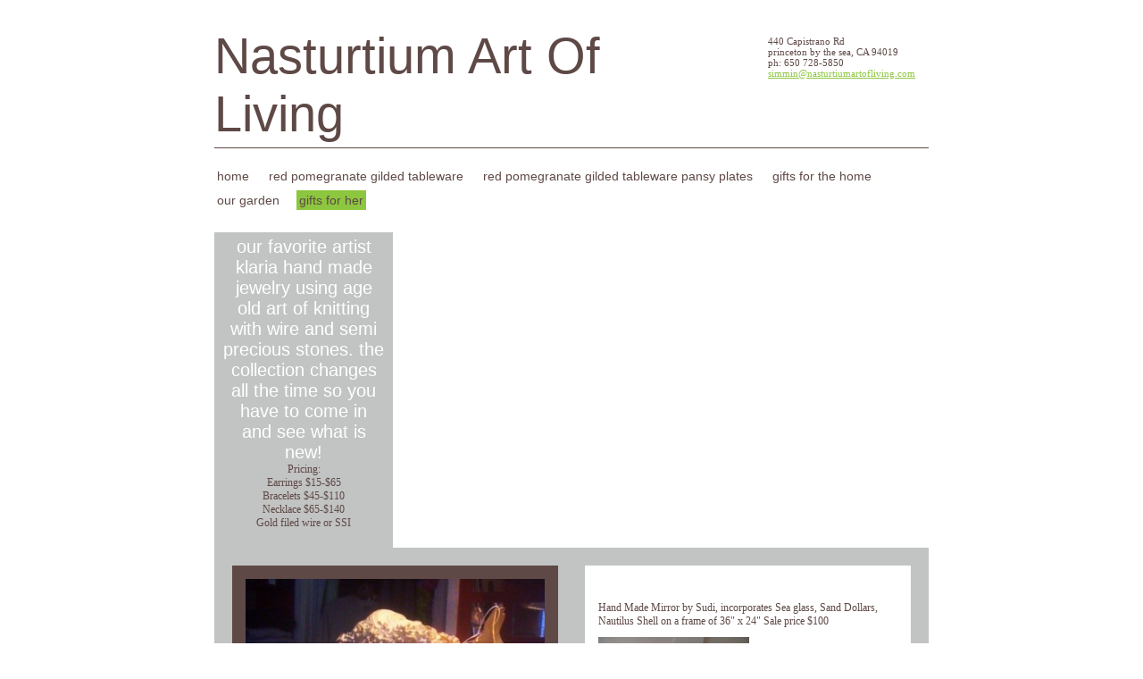

--- FILE ---
content_type: application/javascript
request_url: https://s.turbifycdn.com/ln/assets/lib/common/widgets/2/container/container_2.1.0.js
body_size: 12278
content:
/* Copyright (c) 2006, Yahoo! Inc. All rights reserved.Code licensed under the BSD License:http://developer.yahoo.net/yui/license.txt */
YAHOO.util.Config=function(owner){if(owner){this.init(owner);}};YAHOO.util.Config.prototype={owner:null,queueInProgress:false,checkBoolean:function(val){if(typeof val=='boolean'){return true;}else{return false;}},checkNumber:function(val){if(isNaN(val)){return false;}else{return true;}}};YAHOO.util.Config.prototype.init=function(owner){this.owner=owner;this.configChangedEvent=new YAHOO.util.CustomEvent("configChanged");this.queueInProgress=false;var config={};var initialConfig={};var eventQueue=[];var fireEvent=function(key,value){key=key.toLowerCase();var property=config[key];if(typeof property!='undefined'&&property.event){property.event.fire(value);}};this.addProperty=function(key,propertyObject){key=key.toLowerCase();config[key]=propertyObject;propertyObject.event=new YAHOO.util.CustomEvent(key);propertyObject.key=key;if(propertyObject.handler){propertyObject.event.subscribe(propertyObject.handler,this.owner,true);}
this.setProperty(key,propertyObject.value,true);if(!propertyObject.suppressEvent){this.queueProperty(key,propertyObject.value);}};this.getConfig=function(){var cfg={};for(var prop in config){var property=config[prop];if(typeof property!='undefined'&&property.event){cfg[prop]=property.value;}}
return cfg;};this.getProperty=function(key){key=key.toLowerCase();var property=config[key];if(typeof property!='undefined'&&property.event){return property.value;}else{return undefined;}};this.resetProperty=function(key){key=key.toLowerCase();var property=config[key];if(typeof property!='undefined'&&property.event){if(initialConfig[key]&&initialConfig[key]!='undefined'){this.setProperty(key,initialConfig[key]);}
return true;}else{return false;}};this.setProperty=function(key,value,silent){key=key.toLowerCase();if(this.queueInProgress&&!silent){this.queueProperty(key,value);return true;}else{var property=config[key];if(typeof property!='undefined'&&property.event){if(property.validator&&!property.validator(value)){return false;}else{property.value=value;if(!silent){fireEvent(key,value);this.configChangedEvent.fire([key,value]);}
return true;}}else{return false;}}};this.queueProperty=function(key,value){key=key.toLowerCase();var property=config[key];if(typeof property!='undefined'&&property.event){if(typeof value!='undefined'&&property.validator&&!property.validator(value)){return false;}else{if(typeof value!='undefined'){property.value=value;}else{value=property.value;}
var foundDuplicate=false;for(var i=0;i<eventQueue.length;i++){var queueItem=eventQueue[i];if(queueItem){var queueItemKey=queueItem[0];var queueItemValue=queueItem[1];if(queueItemKey.toLowerCase()==key){eventQueue[i]=null;eventQueue.push([key,(typeof value!='undefined'?value:queueItemValue)]);foundDuplicate=true;break;}}}
if(!foundDuplicate&&typeof value!='undefined'){eventQueue.push([key,value]);}}
if(property.supercedes){for(var s=0;s<property.supercedes.length;s++){var supercedesCheck=property.supercedes[s];for(var q=0;q<eventQueue.length;q++){var queueItemCheck=eventQueue[q];if(queueItemCheck){var queueItemCheckKey=queueItemCheck[0];var queueItemCheckValue=queueItemCheck[1];if(queueItemCheckKey.toLowerCase()==supercedesCheck.toLowerCase()){eventQueue.push([queueItemCheckKey,queueItemCheckValue]);eventQueue[q]=null;break;}}}}}
return true;}else{return false;}};this.refireEvent=function(key){key=key.toLowerCase();var property=config[key];if(typeof property!='undefined'&&property.event&&typeof property.value!='undefined'){if(this.queueInProgress){this.queueProperty(key);}else{fireEvent(key,property.value);}}};this.applyConfig=function(userConfig,init){if(init){initialConfig=userConfig;}
for(var prop in userConfig){this.queueProperty(prop,userConfig[prop]);}};this.refresh=function(){for(var prop in config){this.refireEvent(prop);}};this.fireQueue=function(){this.queueInProgress=true;for(var i=0;i<eventQueue.length;i++){var queueItem=eventQueue[i];if(queueItem){var key=queueItem[0];var value=queueItem[1];var property=config[key];property.value=value;fireEvent(key,value);}}
this.queueInProgress=false;eventQueue=[];};this.subscribeToConfigEvent=function(key,handler,obj,override){key=key.toLowerCase();var property=config[key];if(typeof property!='undefined'&&property.event){if(!YAHOO.util.Config.alreadySubscribed(property.event,handler,obj)){property.event.subscribe(handler,obj,override);}
return true;}else{return false;}};this.unsubscribeFromConfigEvent=function(key,handler,obj){key=key.toLowerCase();var property=config[key];if(typeof property!='undefined'&&property.event){return property.event.unsubscribe(handler,obj);}else{return false;}};this.toString=function(){var output="Config";if(this.owner){output+=" ["+this.owner.toString()+"]";}
return output;};this.outputEventQueue=function(){var output="";for(var q=0;q<eventQueue.length;q++){var queueItem=eventQueue[q];if(queueItem){output+=queueItem[0]+"="+queueItem[1]+", ";}}
return output;};};YAHOO.util.Config.alreadySubscribed=function(evt,fn,obj){for(var e=0;e<evt.subscribers.length;e++){var subsc=evt.subscribers[e];if(subsc&&subsc.obj==obj&&subsc.fn==fn){return true;}}
return false;};YAHOO.widget.Module=function(el,userConfig){if(el){this.init(el,userConfig);}};YAHOO.widget.Module.IMG_ROOT="https://turbifycdn.com/lm/i/";YAHOO.widget.Module.IMG_ROOT_SSL="https://a248.e.akamai.net/sec.yimg.com/i/";YAHOO.widget.Module.CSS_MODULE="module";YAHOO.widget.Module.CSS_HEADER="hd";YAHOO.widget.Module.CSS_BODY="bd";YAHOO.widget.Module.CSS_FOOTER="ft";YAHOO.widget.Module.RESIZE_MONITOR_SECURE_URL="javascript:false;";YAHOO.widget.Module.prototype={constructor:YAHOO.widget.Module,element:null,header:null,body:null,footer:null,id:null,imageRoot:YAHOO.widget.Module.IMG_ROOT,initEvents:function(){this.beforeInitEvent=new YAHOO.util.CustomEvent("beforeInit");this.initEvent=new YAHOO.util.CustomEvent("init");this.appendEvent=new YAHOO.util.CustomEvent("append");this.beforeRenderEvent=new YAHOO.util.CustomEvent("beforeRender");this.renderEvent=new YAHOO.util.CustomEvent("render");this.changeHeaderEvent=new YAHOO.util.CustomEvent("changeHeader");this.changeBodyEvent=new YAHOO.util.CustomEvent("changeBody");this.changeFooterEvent=new YAHOO.util.CustomEvent("changeFooter");this.changeContentEvent=new YAHOO.util.CustomEvent("changeContent");this.destroyEvent=new YAHOO.util.CustomEvent("destroy");this.beforeShowEvent=new YAHOO.util.CustomEvent("beforeShow");this.showEvent=new YAHOO.util.CustomEvent("show");this.beforeHideEvent=new YAHOO.util.CustomEvent("beforeHide");this.hideEvent=new YAHOO.util.CustomEvent("hide");},platform:function(){var ua=navigator.userAgent.toLowerCase();if(ua.indexOf("windows")!=-1||ua.indexOf("win32")!=-1){return"windows";}else if(ua.indexOf("macintosh")!=-1){return"mac";}else{return false;}}(),browser:function(){var ua=navigator.userAgent.toLowerCase();if(ua.indexOf('opera')!=-1){return'opera';}else if(ua.indexOf('msie 7')!=-1){return'ie7';}else if(ua.indexOf('msie')!=-1){return'ie';}else if(ua.indexOf('safari')!=-1){return'safari';}else if(ua.indexOf('gecko')!=-1){return'gecko';}else{return false;}}(),isSecure:function(){if(window.location.href.toLowerCase().indexOf("https")===0){return true;}else{return false;}}(),initDefaultConfig:function(){this.cfg.addProperty("visible",{value:true,handler:this.configVisible,validator:this.cfg.checkBoolean});this.cfg.addProperty("effect",{suppressEvent:true,supercedes:["visible"]});this.cfg.addProperty("monitorresize",{value:true,handler:this.configMonitorResize});},init:function(el,userConfig){this.initEvents();this.beforeInitEvent.fire(YAHOO.widget.Module);this.cfg=new YAHOO.util.Config(this);if(this.isSecure){this.imageRoot=YAHOO.widget.Module.IMG_ROOT_SSL;}
if(typeof el=="string"){var elId=el;el=document.getElementById(el);if(!el){el=document.createElement("DIV");el.id=elId;}}
this.element=el;if(el.id){this.id=el.id;}
var childNodes=this.element.childNodes;if(childNodes){for(var i=0;i<childNodes.length;i++){var child=childNodes[i];switch(child.className){case YAHOO.widget.Module.CSS_HEADER:this.header=child;break;case YAHOO.widget.Module.CSS_BODY:this.body=child;break;case YAHOO.widget.Module.CSS_FOOTER:this.footer=child;break;}}}
this.initDefaultConfig();YAHOO.util.Dom.addClass(this.element,YAHOO.widget.Module.CSS_MODULE);if(userConfig){this.cfg.applyConfig(userConfig,true);}
if(!YAHOO.util.Config.alreadySubscribed(this.renderEvent,this.cfg.fireQueue,this.cfg)){this.renderEvent.subscribe(this.cfg.fireQueue,this.cfg,true);}
this.initEvent.fire(YAHOO.widget.Module);},initResizeMonitor:function(){if(this.browser!="opera"){var resizeMonitor=document.getElementById("_yuiResizeMonitor");if(!resizeMonitor){resizeMonitor=document.createElement("iframe");var bIE=(this.browser.indexOf("ie")===0);if(this.isSecure&&YAHOO.widget.Module.RESIZE_MONITOR_SECURE_URL&&bIE){resizeMonitor.src=YAHOO.widget.Module.RESIZE_MONITOR_SECURE_URL;}
resizeMonitor.id="_yuiResizeMonitor";resizeMonitor.style.visibility="hidden";document.body.appendChild(resizeMonitor);resizeMonitor.style.width="10em";resizeMonitor.style.height="10em";resizeMonitor.style.position="absolute";var nLeft=-1*resizeMonitor.offsetWidth,nTop=-1*resizeMonitor.offsetHeight;resizeMonitor.style.top=nTop+"px";resizeMonitor.style.left=nLeft+"px";resizeMonitor.style.borderStyle="none";resizeMonitor.style.borderWidth="0";YAHOO.util.Dom.setStyle(resizeMonitor,"opacity","0");resizeMonitor.style.visibility="visible";if(!bIE){var doc=resizeMonitor.contentWindow.document;doc.open();doc.close();}}
if(resizeMonitor&&resizeMonitor.contentWindow){this.resizeMonitor=resizeMonitor;YAHOO.util.Event.addListener(this.resizeMonitor.contentWindow,"resize",this.onDomResize,this,true);}}},onDomResize:function(e,obj){var nLeft=-1*this.resizeMonitor.offsetWidth,nTop=-1*this.resizeMonitor.offsetHeight;this.resizeMonitor.style.top=nTop+"px";this.resizeMonitor.style.left=nLeft+"px";},setHeader:function(headerContent){if(!this.header){this.header=document.createElement("DIV");this.header.className=YAHOO.widget.Module.CSS_HEADER;}
if(typeof headerContent=="string"){this.header.innerHTML=headerContent;}else{this.header.innerHTML="";this.header.appendChild(headerContent);}
this.changeHeaderEvent.fire(headerContent);this.changeContentEvent.fire();},appendToHeader:function(element){if(!this.header){this.header=document.createElement("DIV");this.header.className=YAHOO.widget.Module.CSS_HEADER;}
this.header.appendChild(element);this.changeHeaderEvent.fire(element);this.changeContentEvent.fire();},setBody:function(bodyContent){if(!this.body){this.body=document.createElement("DIV");this.body.className=YAHOO.widget.Module.CSS_BODY;}
if(typeof bodyContent=="string")
{this.body.innerHTML=bodyContent;}else{this.body.innerHTML="";this.body.appendChild(bodyContent);}
this.changeBodyEvent.fire(bodyContent);this.changeContentEvent.fire();},appendToBody:function(element){if(!this.body){this.body=document.createElement("DIV");this.body.className=YAHOO.widget.Module.CSS_BODY;}
this.body.appendChild(element);this.changeBodyEvent.fire(element);this.changeContentEvent.fire();},setFooter:function(footerContent){if(!this.footer){this.footer=document.createElement("DIV");this.footer.className=YAHOO.widget.Module.CSS_FOOTER;}
if(typeof footerContent=="string"){this.footer.innerHTML=footerContent;}else{this.footer.innerHTML="";this.footer.appendChild(footerContent);}
this.changeFooterEvent.fire(footerContent);this.changeContentEvent.fire();},appendToFooter:function(element){if(!this.footer){this.footer=document.createElement("DIV");this.footer.className=YAHOO.widget.Module.CSS_FOOTER;}
this.footer.appendChild(element);this.changeFooterEvent.fire(element);this.changeContentEvent.fire();},render:function(appendToNode,moduleElement){this.beforeRenderEvent.fire();if(!moduleElement){moduleElement=this.element;}
var me=this;var appendTo=function(element){if(typeof element=="string"){element=document.getElementById(element);}
if(element){element.appendChild(me.element);me.appendEvent.fire();}};if(appendToNode){appendTo(appendToNode);}else{if(!YAHOO.util.Dom.inDocument(this.element)){return false;}}
if(this.header&&!YAHOO.util.Dom.inDocument(this.header)){var firstChild=moduleElement.firstChild;if(firstChild){moduleElement.insertBefore(this.header,firstChild);}else{moduleElement.appendChild(this.header);}}
if(this.body&&!YAHOO.util.Dom.inDocument(this.body)){if(this.footer&&YAHOO.util.Dom.isAncestor(this.moduleElement,this.footer)){moduleElement.insertBefore(this.body,this.footer);}else{moduleElement.appendChild(this.body);}}
if(this.footer&&!YAHOO.util.Dom.inDocument(this.footer)){moduleElement.appendChild(this.footer);}
this.renderEvent.fire();return true;},destroy:function(){if(this.element){var parent=this.element.parentNode;}
if(parent){parent.removeChild(this.element);}
this.element=null;this.header=null;this.body=null;this.footer=null;this.destroyEvent.fire();},show:function(){this.cfg.setProperty("visible",true);},hide:function(){this.cfg.setProperty("visible",false);},configVisible:function(type,args,obj){var visible=args[0];if(visible){this.beforeShowEvent.fire();YAHOO.util.Dom.setStyle(this.element,"display","block");this.showEvent.fire();}else{this.beforeHideEvent.fire();YAHOO.util.Dom.setStyle(this.element,"display","none");this.hideEvent.fire();}},configMonitorResize:function(type,args,obj){var monitor=args[0];if(monitor){this.initResizeMonitor();}else{YAHOO.util.Event.removeListener(this.resizeMonitor,"resize",this.onDomResize);this.resizeMonitor=null;}}};YAHOO.widget.Module.prototype.toString=function(){return"Module "+this.id;};YAHOO.widget.Overlay=function(el,userConfig){YAHOO.widget.Overlay.superclass.constructor.call(this,el,userConfig);};YAHOO.extend(YAHOO.widget.Overlay,YAHOO.widget.Module);YAHOO.widget.Overlay.IFRAME_SRC="javascript:false;"
YAHOO.widget.Overlay.TOP_LEFT="tl";YAHOO.widget.Overlay.TOP_RIGHT="tr";YAHOO.widget.Overlay.BOTTOM_LEFT="bl";YAHOO.widget.Overlay.BOTTOM_RIGHT="br";YAHOO.widget.Overlay.CSS_OVERLAY="overlay";YAHOO.widget.Overlay.prototype.init=function(el,userConfig){YAHOO.widget.Overlay.superclass.init.call(this,el);this.beforeInitEvent.fire(YAHOO.widget.Overlay);YAHOO.util.Dom.addClass(this.element,YAHOO.widget.Overlay.CSS_OVERLAY);if(userConfig){this.cfg.applyConfig(userConfig,true);}
if(this.platform=="mac"&&this.browser=="gecko"){if(!YAHOO.util.Config.alreadySubscribed(this.showEvent,this.showMacGeckoScrollbars,this)){this.showEvent.subscribe(this.showMacGeckoScrollbars,this,true);}
if(!YAHOO.util.Config.alreadySubscribed(this.hideEvent,this.hideMacGeckoScrollbars,this)){this.hideEvent.subscribe(this.hideMacGeckoScrollbars,this,true);}}
this.initEvent.fire(YAHOO.widget.Overlay);};YAHOO.widget.Overlay.prototype.initEvents=function(){YAHOO.widget.Overlay.superclass.initEvents.call(this);this.beforeMoveEvent=new YAHOO.util.CustomEvent("beforeMove",this);this.moveEvent=new YAHOO.util.CustomEvent("move",this);};YAHOO.widget.Overlay.prototype.initDefaultConfig=function(){YAHOO.widget.Overlay.superclass.initDefaultConfig.call(this);this.cfg.addProperty("x",{handler:this.configX,validator:this.cfg.checkNumber,suppressEvent:true,supercedes:["iframe"]});this.cfg.addProperty("y",{handler:this.configY,validator:this.cfg.checkNumber,suppressEvent:true,supercedes:["iframe"]});this.cfg.addProperty("xy",{handler:this.configXY,suppressEvent:true,supercedes:["iframe"]});this.cfg.addProperty("context",{handler:this.configContext,suppressEvent:true,supercedes:["iframe"]});this.cfg.addProperty("fixedcenter",{value:false,handler:this.configFixedCenter,validator:this.cfg.checkBoolean,supercedes:["iframe","visible"]});this.cfg.addProperty("width",{handler:this.configWidth,suppressEvent:true,supercedes:["iframe"]});this.cfg.addProperty("height",{handler:this.configHeight,suppressEvent:true,supercedes:["iframe"]});this.cfg.addProperty("zIndex",{value:null,handler:this.configzIndex});this.cfg.addProperty("constraintoviewport",{value:false,handler:this.configConstrainToViewport,validator:this.cfg.checkBoolean,supercedes:["iframe","x","y","xy"]});this.cfg.addProperty("iframe",{value:(this.browser=="ie"?true:false),handler:this.configIframe,validator:this.cfg.checkBoolean,supercedes:["zIndex"]});};YAHOO.widget.Overlay.prototype.moveTo=function(x,y){this.cfg.setProperty("xy",[x,y]);};YAHOO.widget.Overlay.prototype.hideMacGeckoScrollbars=function(){YAHOO.util.Dom.removeClass(this.element,"show-scrollbars");YAHOO.util.Dom.addClass(this.element,"hide-scrollbars");};YAHOO.widget.Overlay.prototype.showMacGeckoScrollbars=function(){YAHOO.util.Dom.removeClass(this.element,"hide-scrollbars");YAHOO.util.Dom.addClass(this.element,"show-scrollbars");};YAHOO.widget.Overlay.prototype.configVisible=function(type,args,obj){var visible=args[0];var currentVis=YAHOO.util.Dom.getStyle(this.element,"visibility");if(currentVis=="inherit"){var e=this.element.parentNode;while(e.nodeType!=9&&e.nodeType!=11){currentVis=YAHOO.util.Dom.getStyle(e,"visibility");if(currentVis!="inherit"){break;}
e=e.parentNode;}
if(currentVis=="inherit"){currentVis="visible";}}
var effect=this.cfg.getProperty("effect");var effectInstances=[];if(effect){if(effect instanceof Array){for(var i=0;i<effect.length;i++){var eff=effect[i];effectInstances[effectInstances.length]=eff.effect(this,eff.duration);}}else{effectInstances[effectInstances.length]=effect.effect(this,effect.duration);}}
var isMacGecko=(this.platform=="mac"&&this.browser=="gecko");if(visible){if(isMacGecko){this.showMacGeckoScrollbars();}
if(effect){if(visible){if(currentVis!="visible"||currentVis===""){this.beforeShowEvent.fire();for(var j=0;j<effectInstances.length;j++){var ei=effectInstances[j];if(j===0&&!YAHOO.util.Config.alreadySubscribed(ei.animateInCompleteEvent,this.showEvent.fire,this.showEvent)){ei.animateInCompleteEvent.subscribe(this.showEvent.fire,this.showEvent,true);}
ei.animateIn();}}}}else{if(currentVis!="visible"||currentVis===""){this.beforeShowEvent.fire();YAHOO.util.Dom.setStyle(this.element,"visibility","visible");this.cfg.refireEvent("iframe");this.showEvent.fire();}}}else{if(isMacGecko){this.hideMacGeckoScrollbars();}
if(effect){if(currentVis=="visible"){this.beforeHideEvent.fire();for(var k=0;k<effectInstances.length;k++){var h=effectInstances[k];if(k===0&&!YAHOO.util.Config.alreadySubscribed(h.animateOutCompleteEvent,this.hideEvent.fire,this.hideEvent)){h.animateOutCompleteEvent.subscribe(this.hideEvent.fire,this.hideEvent,true);}
h.animateOut();}}else if(currentVis===""){YAHOO.util.Dom.setStyle(this.element,"visibility","hidden");}}else{if(currentVis=="visible"||currentVis===""){this.beforeHideEvent.fire();YAHOO.util.Dom.setStyle(this.element,"visibility","hidden");this.cfg.refireEvent("iframe");this.hideEvent.fire();}}}};YAHOO.widget.Overlay.prototype.doCenterOnDOMEvent=function(){if(this.cfg.getProperty("visible")){this.center();}};YAHOO.widget.Overlay.prototype.configFixedCenter=function(type,args,obj){var val=args[0];if(val){this.center();if(!YAHOO.util.Config.alreadySubscribed(this.beforeShowEvent,this.center,this)){this.beforeShowEvent.subscribe(this.center,this,true);}
if(!YAHOO.util.Config.alreadySubscribed(YAHOO.widget.Overlay.windowResizeEvent,this.doCenterOnDOMEvent,this)){YAHOO.widget.Overlay.windowResizeEvent.subscribe(this.doCenterOnDOMEvent,this,true);}
if(!YAHOO.util.Config.alreadySubscribed(YAHOO.widget.Overlay.windowScrollEvent,this.doCenterOnDOMEvent,this)){YAHOO.widget.Overlay.windowScrollEvent.subscribe(this.doCenterOnDOMEvent,this,true);}}else{YAHOO.widget.Overlay.windowResizeEvent.unsubscribe(this.doCenterOnDOMEvent,this);YAHOO.widget.Overlay.windowScrollEvent.unsubscribe(this.doCenterOnDOMEvent,this);}};YAHOO.widget.Overlay.prototype.configHeight=function(type,args,obj){var height=args[0];var el=this.element;YAHOO.util.Dom.setStyle(el,"height",height);this.cfg.refireEvent("iframe");};YAHOO.widget.Overlay.prototype.configWidth=function(type,args,obj){var width=args[0];var el=this.element;YAHOO.util.Dom.setStyle(el,"width",width);this.cfg.refireEvent("iframe");};YAHOO.widget.Overlay.prototype.configzIndex=function(type,args,obj){var zIndex=args[0];var el=this.element;if(!zIndex){zIndex=YAHOO.util.Dom.getStyle(el,"zIndex");if(!zIndex||isNaN(zIndex)){zIndex=0;}}
if(this.iframe){if(zIndex<=0){zIndex=1;}
YAHOO.util.Dom.setStyle(this.iframe,"zIndex",(zIndex-1));}
YAHOO.util.Dom.setStyle(el,"zIndex",zIndex);this.cfg.setProperty("zIndex",zIndex,true);};YAHOO.widget.Overlay.prototype.configXY=function(type,args,obj){var pos=args[0];var x=pos[0];var y=pos[1];this.cfg.setProperty("x",x);this.cfg.setProperty("y",y);this.beforeMoveEvent.fire([x,y]);x=this.cfg.getProperty("x");y=this.cfg.getProperty("y");this.cfg.refireEvent("iframe");this.moveEvent.fire([x,y]);};YAHOO.widget.Overlay.prototype.configX=function(type,args,obj){var x=args[0];var y=this.cfg.getProperty("y");this.cfg.setProperty("x",x,true);this.cfg.setProperty("y",y,true);this.beforeMoveEvent.fire([x,y]);x=this.cfg.getProperty("x");y=this.cfg.getProperty("y");YAHOO.util.Dom.setX(this.element,x,true);this.cfg.setProperty("xy",[x,y],true);this.cfg.refireEvent("iframe");this.moveEvent.fire([x,y]);};YAHOO.widget.Overlay.prototype.configY=function(type,args,obj){var x=this.cfg.getProperty("x");var y=args[0];this.cfg.setProperty("x",x,true);this.cfg.setProperty("y",y,true);this.beforeMoveEvent.fire([x,y]);x=this.cfg.getProperty("x");y=this.cfg.getProperty("y");YAHOO.util.Dom.setY(this.element,y,true);this.cfg.setProperty("xy",[x,y],true);this.cfg.refireEvent("iframe");this.moveEvent.fire([x,y]);};YAHOO.widget.Overlay.prototype.showIframe=function(){if(this.iframe){this.iframe.style.display="block";}};YAHOO.widget.Overlay.prototype.hideIframe=function(){if(this.iframe){this.iframe.style.display="none";}};YAHOO.widget.Overlay.prototype.configIframe=function(type,args,obj){var val=args[0];if(val){if(!YAHOO.util.Config.alreadySubscribed(this.showEvent,this.showIframe,this)){this.showEvent.subscribe(this.showIframe,this,true);}
if(!YAHOO.util.Config.alreadySubscribed(this.hideEvent,this.hideIframe,this)){this.hideEvent.subscribe(this.hideIframe,this,true);}
var x=this.cfg.getProperty("x");var y=this.cfg.getProperty("y");if(!x||!y){this.syncPosition();x=this.cfg.getProperty("x");y=this.cfg.getProperty("y");}
if(!isNaN(x)&&!isNaN(y)){if(!this.iframe){this.iframe=document.createElement("iframe");if(this.isSecure){this.iframe.src=this.imageRoot+YAHOO.widget.Overlay.IFRAME_SRC;}
var parent=this.element.parentNode;if(parent){parent.appendChild(this.iframe);}else{document.body.appendChild(this.iframe);}
YAHOO.util.Dom.setStyle(this.iframe,"position","absolute");YAHOO.util.Dom.setStyle(this.iframe,"border","none");YAHOO.util.Dom.setStyle(this.iframe,"margin","0");YAHOO.util.Dom.setStyle(this.iframe,"padding","0");YAHOO.util.Dom.setStyle(this.iframe,"opacity","0");if(this.cfg.getProperty("visible")){this.showIframe();}else{this.hideIframe();}}
var iframeDisplay=YAHOO.util.Dom.getStyle(this.iframe,"display");if(iframeDisplay=="none"){this.iframe.style.display="block";}
YAHOO.util.Dom.setXY(this.iframe,[x,y]);var width=this.element.clientWidth;var height=this.element.clientHeight;YAHOO.util.Dom.setStyle(this.iframe,"width",(width+2)+"px");YAHOO.util.Dom.setStyle(this.iframe,"height",(height+2)+"px");if(iframeDisplay=="none"){this.iframe.style.display="none";}}}else{if(this.iframe){this.iframe.style.display="none";}
this.showEvent.unsubscribe(this.showIframe,this);this.hideEvent.unsubscribe(this.hideIframe,this);}};YAHOO.widget.Overlay.prototype.configConstrainToViewport=function(type,args,obj){var val=args[0];if(val){if(!YAHOO.util.Config.alreadySubscribed(this.beforeMoveEvent,this.enforceConstraints,this)){this.beforeMoveEvent.subscribe(this.enforceConstraints,this,true);}}else{this.beforeMoveEvent.unsubscribe(this.enforceConstraints,this);}};YAHOO.widget.Overlay.prototype.configContext=function(type,args,obj){var contextArgs=args[0];if(contextArgs){var contextEl=contextArgs[0];var elementMagnetCorner=contextArgs[1];var contextMagnetCorner=contextArgs[2];if(contextEl){if(typeof contextEl=="string"){this.cfg.setProperty("context",[document.getElementById(contextEl),elementMagnetCorner,contextMagnetCorner],true);}
if(elementMagnetCorner&&contextMagnetCorner){this.align(elementMagnetCorner,contextMagnetCorner);}}}};YAHOO.widget.Overlay.prototype.align=function(elementAlign,contextAlign){var contextArgs=this.cfg.getProperty("context");if(contextArgs){var context=contextArgs[0];var element=this.element;var me=this;if(!elementAlign){elementAlign=contextArgs[1];}
if(!contextAlign){contextAlign=contextArgs[2];}
if(element&&context){var elementRegion=YAHOO.util.Dom.getRegion(element);var contextRegion=YAHOO.util.Dom.getRegion(context);var doAlign=function(v,h){switch(elementAlign){case YAHOO.widget.Overlay.TOP_LEFT:me.moveTo(h,v);break;case YAHOO.widget.Overlay.TOP_RIGHT:me.moveTo(h-element.offsetWidth,v);break;case YAHOO.widget.Overlay.BOTTOM_LEFT:me.moveTo(h,v-element.offsetHeight);break;case YAHOO.widget.Overlay.BOTTOM_RIGHT:me.moveTo(h-element.offsetWidth,v-element.offsetHeight);break;}};switch(contextAlign){case YAHOO.widget.Overlay.TOP_LEFT:doAlign(contextRegion.top,contextRegion.left);break;case YAHOO.widget.Overlay.TOP_RIGHT:doAlign(contextRegion.top,contextRegion.right);break;case YAHOO.widget.Overlay.BOTTOM_LEFT:doAlign(contextRegion.bottom,contextRegion.left);break;case YAHOO.widget.Overlay.BOTTOM_RIGHT:doAlign(contextRegion.bottom,contextRegion.right);break;}}}};YAHOO.widget.Overlay.prototype.enforceConstraints=function(type,args,obj){var pos=args[0];var x=pos[0];var y=pos[1];var offsetHeight=this.element.offsetHeight;var offsetWidth=this.element.offsetWidth;var viewPortWidth=YAHOO.util.Dom.getViewportWidth();var viewPortHeight=YAHOO.util.Dom.getViewportHeight();var scrollX=document.documentElement.scrollLeft||document.body.scrollLeft;var scrollY=document.documentElement.scrollTop||document.body.scrollTop;var topConstraint=scrollY+10;var leftConstraint=scrollX+10;var bottomConstraint=scrollY+viewPortHeight-offsetHeight-10;var rightConstraint=scrollX+viewPortWidth-offsetWidth-10;if(x<leftConstraint){x=leftConstraint;}else if(x>rightConstraint){x=rightConstraint;}
if(y<topConstraint){y=topConstraint;}else if(y>bottomConstraint){y=bottomConstraint;}
this.cfg.setProperty("x",x,true);this.cfg.setProperty("y",y,true);this.cfg.setProperty("xy",[x,y],true);};YAHOO.widget.Overlay.prototype.center=function(){var scrollX=document.documentElement.scrollLeft||document.body.scrollLeft;var scrollY=document.documentElement.scrollTop||document.body.scrollTop;var viewPortWidth=YAHOO.util.Dom.getClientWidth();var viewPortHeight=YAHOO.util.Dom.getClientHeight();var elementWidth=this.element.offsetWidth;var elementHeight=this.element.offsetHeight;var x=(viewPortWidth/2)-(elementWidth/2)+scrollX;var y=(viewPortHeight/2)-(elementHeight/2)+scrollY;this.cfg.setProperty("xy",[parseInt(x,10),parseInt(y,10)]);this.cfg.refireEvent("iframe");};YAHOO.widget.Overlay.prototype.syncPosition=function(){var pos=YAHOO.util.Dom.getXY(this.element);this.cfg.setProperty("x",pos[0],true);this.cfg.setProperty("y",pos[1],true);this.cfg.setProperty("xy",pos,true);};YAHOO.widget.Overlay.prototype.onDomResize=function(e,obj){YAHOO.widget.Overlay.superclass.onDomResize.call(this,e,obj);var me=this;setTimeout(function(){me.syncPosition();me.cfg.refireEvent("iframe");me.cfg.refireEvent("context");},0);};YAHOO.widget.Overlay.prototype.destroy=function(){if(this.iframe){this.iframe.parentNode.removeChild(this.iframe);}
this.iframe=null;YAHOO.widget.Overlay.superclass.destroy.call(this);};YAHOO.widget.Overlay.prototype.toString=function(){return"Overlay "+this.id;};YAHOO.widget.Overlay.windowScrollEvent=new YAHOO.util.CustomEvent("windowScroll");YAHOO.widget.Overlay.windowResizeEvent=new YAHOO.util.CustomEvent("windowResize");YAHOO.widget.Overlay.windowScrollHandler=function(e){if(YAHOO.widget.Module.prototype.browser=="ie"||YAHOO.widget.Module.prototype.browser=="ie7"){if(!window.scrollEnd){window.scrollEnd=-1;}
clearTimeout(window.scrollEnd);window.scrollEnd=setTimeout(function(){YAHOO.widget.Overlay.windowScrollEvent.fire();},1);}else{YAHOO.widget.Overlay.windowScrollEvent.fire();}};YAHOO.widget.Overlay.windowResizeHandler=function(e){if(YAHOO.widget.Module.prototype.browser=="ie"||YAHOO.widget.Module.prototype.browser=="ie7"){if(!window.resizeEnd){window.resizeEnd=-1;}
clearTimeout(window.resizeEnd);window.resizeEnd=setTimeout(function(){YAHOO.widget.Overlay.windowResizeEvent.fire();},100);}else{YAHOO.widget.Overlay.windowResizeEvent.fire();}};YAHOO.widget.Overlay._initialized=null;if(YAHOO.widget.Overlay._initialized===null){YAHOO.util.Event.addListener(window,"scroll",YAHOO.widget.Overlay.windowScrollHandler);YAHOO.util.Event.addListener(window,"resize",YAHOO.widget.Overlay.windowResizeHandler);YAHOO.widget.Overlay._initialized=true;}
YAHOO.widget.OverlayManager=function(userConfig){this.init(userConfig);};YAHOO.widget.OverlayManager.CSS_FOCUSED="focused";YAHOO.widget.OverlayManager.prototype={constructor:YAHOO.widget.OverlayManager,overlays:null,initDefaultConfig:function(){this.cfg.addProperty("overlays",{suppressEvent:true});this.cfg.addProperty("focusevent",{value:"mousedown"});},init:function(userConfig){this.cfg=new YAHOO.util.Config(this);this.initDefaultConfig();if(userConfig){this.cfg.applyConfig(userConfig,true);}
this.cfg.fireQueue();var activeOverlay=null;this.getActive=function(){return activeOverlay;};this.focus=function(overlay){var o=this.find(overlay);if(o){this.blurAll();activeOverlay=o;YAHOO.util.Dom.addClass(activeOverlay.element,YAHOO.widget.OverlayManager.CSS_FOCUSED);this.overlays.sort(this.compareZIndexDesc);var topZIndex=YAHOO.util.Dom.getStyle(this.overlays[0].element,"zIndex");if(!isNaN(topZIndex)&&this.overlays[0]!=overlay){activeOverlay.cfg.setProperty("zIndex",(parseInt(topZIndex,10)+2));}
this.overlays.sort(this.compareZIndexDesc);}};this.remove=function(overlay){var o=this.find(overlay);if(o){var originalZ=YAHOO.util.Dom.getStyle(o.element,"zIndex");o.cfg.setProperty("zIndex",-1000,true);this.overlays.sort(this.compareZIndexDesc);this.overlays=this.overlays.slice(0,this.overlays.length-1);o.cfg.setProperty("zIndex",originalZ,true);o.cfg.setProperty("manager",null);o.focusEvent=null;o.blurEvent=null;o.focus=null;o.blur=null;}};this.blurAll=function(){activeOverlay=null;for(var o=0;o<this.overlays.length;o++){YAHOO.util.Dom.removeClass(this.overlays[o].element,YAHOO.widget.OverlayManager.CSS_FOCUSED);}};var overlays=this.cfg.getProperty("overlays");if(!this.overlays){this.overlays=[];}
if(overlays){this.register(overlays);this.overlays.sort(this.compareZIndexDesc);}},register:function(overlay){if(overlay instanceof YAHOO.widget.Overlay){overlay.cfg.addProperty("manager",{value:this});overlay.focusEvent=new YAHOO.util.CustomEvent("focus");overlay.blurEvent=new YAHOO.util.CustomEvent("blur");var mgr=this;overlay.focus=function(){mgr.focus(this);this.focusEvent.fire();};overlay.blur=function(){mgr.blurAll();this.blurEvent.fire();};var focusOnDomEvent=function(e,obj){overlay.focus();};var focusevent=this.cfg.getProperty("focusevent");YAHOO.util.Event.addListener(overlay.element,focusevent,focusOnDomEvent,this,true);var zIndex=YAHOO.util.Dom.getStyle(overlay.element,"zIndex");if(!isNaN(zIndex)){overlay.cfg.setProperty("zIndex",parseInt(zIndex,10));}else{overlay.cfg.setProperty("zIndex",0);}
this.overlays.push(overlay);return true;}else if(overlay instanceof Array){var regcount=0;for(var i=0;i<overlay.length;i++){if(this.register(overlay[i])){regcount++;}}
if(regcount>0){return true;}}else{return false;}},find:function(overlay){if(overlay instanceof YAHOO.widget.Overlay){for(var o=0;o<this.overlays.length;o++){if(this.overlays[o]==overlay){return this.overlays[o];}}}else if(typeof overlay=="string"){for(var p=0;p<this.overlays.length;p++){if(this.overlays[p].id==overlay){return this.overlays[p];}}}
return null;},compareZIndexDesc:function(o1,o2){var zIndex1=o1.cfg.getProperty("zIndex");var zIndex2=o2.cfg.getProperty("zIndex");if(zIndex1>zIndex2){return-1;}else if(zIndex1<zIndex2){return 1;}else{return 0;}},showAll:function(){for(var o=0;o<this.overlays.length;o++){this.overlays[o].show();}},hideAll:function(){for(var o=0;o<this.overlays.length;o++){this.overlays[o].hide();}},toString:function(){return"OverlayManager";}};YAHOO.util.KeyListener=function(attachTo,keyData,handler,event){if(!event){event=YAHOO.util.KeyListener.KEYDOWN;}
var keyEvent=new YAHOO.util.CustomEvent("keyPressed");this.enabledEvent=new YAHOO.util.CustomEvent("enabled");this.disabledEvent=new YAHOO.util.CustomEvent("disabled");if(typeof attachTo=='string'){attachTo=document.getElementById(attachTo);}
if(typeof handler=='function'){keyEvent.subscribe(handler);}else{keyEvent.subscribe(handler.fn,handler.scope,handler.correctScope);}
function handleKeyPress(e,obj){if(!keyData.shift){keyData.shift=false;}
if(!keyData.alt){keyData.alt=false;}
if(!keyData.ctrl){keyData.ctrl=false;}
if(e.shiftKey==keyData.shift&&e.altKey==keyData.alt&&e.ctrlKey==keyData.ctrl){var dataItem;var keyPressed;if(keyData.keys instanceof Array){for(var i=0;i<keyData.keys.length;i++){dataItem=keyData.keys[i];if(dataItem==e.charCode){keyEvent.fire(e.charCode,e);break;}else if(dataItem==e.keyCode){keyEvent.fire(e.keyCode,e);break;}}}else{dataItem=keyData.keys;if(dataItem==e.charCode){keyEvent.fire(e.charCode,e);}else if(dataItem==e.keyCode){keyEvent.fire(e.keyCode,e);}}}}
this.enable=function(){if(!this.enabled){YAHOO.util.Event.addListener(attachTo,event,handleKeyPress);this.enabledEvent.fire(keyData);}
this.enabled=true;};this.disable=function(){if(this.enabled){YAHOO.util.Event.removeListener(attachTo,event,handleKeyPress);this.disabledEvent.fire(keyData);}
this.enabled=false;};this.toString=function(){return"KeyListener ["+keyData.keys+"] "+attachTo.tagName+(attachTo.id?"["+attachTo.id+"]":"");};};YAHOO.util.KeyListener.KEYDOWN="keydown";YAHOO.util.KeyListener.KEYUP="keyup";YAHOO.widget.Tooltip=function(el,userConfig){YAHOO.widget.Tooltip.superclass.constructor.call(this,el,userConfig);};YAHOO.extend(YAHOO.widget.Tooltip,YAHOO.widget.Overlay);YAHOO.widget.Tooltip.CSS_TOOLTIP="tt";YAHOO.widget.Tooltip.prototype.init=function(el,userConfig){if(document.readyState&&document.readyState!="complete"){var deferredInit=function(){this.init(el,userConfig);};YAHOO.util.Event.addListener(window,"load",deferredInit,this,true);}else{YAHOO.widget.Tooltip.superclass.init.call(this,el);this.beforeInitEvent.fire(YAHOO.widget.Tooltip);YAHOO.util.Dom.addClass(this.element,YAHOO.widget.Tooltip.CSS_TOOLTIP);if(userConfig){this.cfg.applyConfig(userConfig,true);}
this.cfg.queueProperty("visible",false);this.cfg.queueProperty("constraintoviewport",true);this.setBody("");this.render(this.cfg.getProperty("container"));this.initEvent.fire(YAHOO.widget.Tooltip);}};YAHOO.widget.Tooltip.prototype.initDefaultConfig=function(){YAHOO.widget.Tooltip.superclass.initDefaultConfig.call(this);this.cfg.addProperty("preventoverlap",{value:true,validator:this.cfg.checkBoolean,supercedes:["x","y","xy"]});this.cfg.addProperty("showdelay",{value:200,handler:this.configShowDelay,validator:this.cfg.checkNumber});this.cfg.addProperty("autodismissdelay",{value:5000,handler:this.configAutoDismissDelay,validator:this.cfg.checkNumber});this.cfg.addProperty("hidedelay",{value:250,handler:this.configHideDelay,validator:this.cfg.checkNumber});this.cfg.addProperty("text",{handler:this.configText,suppressEvent:true});this.cfg.addProperty("container",{value:document.body,handler:this.configContainer});};YAHOO.widget.Tooltip.prototype.configText=function(type,args,obj){var text=args[0];if(text){this.setBody(text);}};YAHOO.widget.Tooltip.prototype.configContainer=function(type,args,obj){var container=args[0];if(typeof container=='string'){this.cfg.setProperty("container",document.getElementById(container),true);}};YAHOO.widget.Tooltip.prototype.configContext=function(type,args,obj){var context=args[0];if(context){if(!(context instanceof Array)){if(typeof context=="string"){this.cfg.setProperty("context",[document.getElementById(context)],true);}else{this.cfg.setProperty("context",[context],true);}
context=this.cfg.getProperty("context");}
if(this._context){for(var c=0;c<this._context.length;++c){var el=this._context[c];YAHOO.util.Event.removeListener(el,"mouseover",this.onContextMouseOver);YAHOO.util.Event.removeListener(el,"mousemove",this.onContextMouseMove);YAHOO.util.Event.removeListener(el,"mouseout",this.onContextMouseOut);}}
this._context=context;for(var d=0;d<this._context.length;++d){var el2=this._context[d];YAHOO.util.Event.addListener(el2,"mouseover",this.onContextMouseOver,this);YAHOO.util.Event.addListener(el2,"mousemove",this.onContextMouseMove,this);YAHOO.util.Event.addListener(el2,"mouseout",this.onContextMouseOut,this);}}};YAHOO.widget.Tooltip.prototype.onContextMouseMove=function(e,obj){obj.pageX=YAHOO.util.Event.getPageX(e);obj.pageY=YAHOO.util.Event.getPageY(e);};YAHOO.widget.Tooltip.prototype.onContextMouseOver=function(e,obj){if(obj.hideProcId){clearTimeout(obj.hideProcId);obj.hideProcId=null;}
var context=this;YAHOO.util.Event.addListener(context,"mousemove",obj.onContextMouseMove,obj);if(context.title){obj._tempTitle=context.title;context.title="";}
obj.showProcId=obj.doShow(e,context);};YAHOO.widget.Tooltip.prototype.onContextMouseOut=function(e,obj){var el=this;if(obj._tempTitle){el.title=obj._tempTitle;obj._tempTitle=null;}
if(obj.showProcId){clearTimeout(obj.showProcId);obj.showProcId=null;}
if(obj.hideProcId){clearTimeout(obj.hideProcId);obj.hideProcId=null;}
obj.hideProcId=setTimeout(function(){obj.hide();},obj.cfg.getProperty("hidedelay"));};YAHOO.widget.Tooltip.prototype.doShow=function(e,context){var yOffset=25;if(this.browser=="opera"&&context.tagName=="A"){yOffset+=12;}
var me=this;return setTimeout(function(){if(me._tempTitle){me.setBody(me._tempTitle);}else{me.cfg.refireEvent("text");}
me.moveTo(me.pageX,me.pageY+yOffset);if(me.cfg.getProperty("preventoverlap")){me.preventOverlap(me.pageX,me.pageY);}
YAHOO.util.Event.removeListener(context,"mousemove",me.onContextMouseMove);me.show();me.hideProcId=me.doHide();},this.cfg.getProperty("showdelay"));};YAHOO.widget.Tooltip.prototype.doHide=function(){var me=this;return setTimeout(function(){me.hide();},this.cfg.getProperty("autodismissdelay"));};YAHOO.widget.Tooltip.prototype.preventOverlap=function(pageX,pageY){var height=this.element.offsetHeight;var elementRegion=YAHOO.util.Dom.getRegion(this.element);elementRegion.top-=5;elementRegion.left-=5;elementRegion.right+=5;elementRegion.bottom+=5;var mousePoint=new YAHOO.util.Point(pageX,pageY);if(elementRegion.contains(mousePoint)){this.cfg.setProperty("y",(pageY-height-5));}};YAHOO.widget.Tooltip.prototype.toString=function(){return"Tooltip "+this.id;};YAHOO.widget.Panel=function(el,userConfig){YAHOO.widget.Panel.superclass.constructor.call(this,el,userConfig);};YAHOO.extend(YAHOO.widget.Panel,YAHOO.widget.Overlay);YAHOO.widget.Panel.CSS_PANEL="panel";YAHOO.widget.Panel.CSS_PANEL_CONTAINER="panel-container";YAHOO.widget.Panel.prototype.init=function(el,userConfig){YAHOO.widget.Panel.superclass.init.call(this,el);this.beforeInitEvent.fire(YAHOO.widget.Panel);YAHOO.util.Dom.addClass(this.element,YAHOO.widget.Panel.CSS_PANEL);this.buildWrapper();if(userConfig){this.cfg.applyConfig(userConfig,true);}
this.beforeRenderEvent.subscribe(function(){var draggable=this.cfg.getProperty("draggable");if(draggable){if(!this.header){this.setHeader("&nbsp;");}}},this,true);var me=this;this.showMaskEvent.subscribe(function(){var checkFocusable=function(el){if(el.tagName=="A"||el.tagName=="BUTTON"||el.tagName=="SELECT"||el.tagName=="INPUT"||el.tagName=="TEXTAREA"||el.tagName=="FORM"){if(!YAHOO.util.Dom.isAncestor(me.element,el)){YAHOO.util.Event.addListener(el,"focus",el.blur);return true;}}else{return false;}};this.focusableElements=YAHOO.util.Dom.getElementsBy(checkFocusable);},this,true);this.hideMaskEvent.subscribe(function(){for(var i=0;i<this.focusableElements.length;i++){var el2=this.focusableElements[i];YAHOO.util.Event.removeListener(el2,"focus",el2.blur);}},this,true);this.beforeShowEvent.subscribe(function(){this.cfg.refireEvent("underlay");},this,true);this.initEvent.fire(YAHOO.widget.Panel);};YAHOO.widget.Panel.prototype.initEvents=function(){YAHOO.widget.Panel.superclass.initEvents.call(this);this.showMaskEvent=new YAHOO.util.CustomEvent("showMask");this.hideMaskEvent=new YAHOO.util.CustomEvent("hideMask");this.dragEvent=new YAHOO.util.CustomEvent("drag");};YAHOO.widget.Panel.prototype.initDefaultConfig=function(){YAHOO.widget.Panel.superclass.initDefaultConfig.call(this);this.cfg.addProperty("close",{value:true,handler:this.configClose,validator:this.cfg.checkBoolean,supercedes:["visible"]});this.cfg.addProperty("draggable",{value:true,handler:this.configDraggable,validator:this.cfg.checkBoolean,supercedes:["visible"]});this.cfg.addProperty("underlay",{value:"shadow",handler:this.configUnderlay,supercedes:["visible"]});this.cfg.addProperty("modal",{value:false,handler:this.configModal,validator:this.cfg.checkBoolean,supercedes:["visible"]});this.cfg.addProperty("keylisteners",{handler:this.configKeyListeners,suppressEvent:true,supercedes:["visible"]});};YAHOO.widget.Panel.prototype.configClose=function(type,args,obj){var val=args[0];var doHide=function(e,obj){obj.hide();};if(val){if(!this.close){this.close=document.createElement("DIV");YAHOO.util.Dom.addClass(this.close,"close");if(this.isSecure){YAHOO.util.Dom.addClass(this.close,"secure");}else{YAHOO.util.Dom.addClass(this.close,"nonsecure");}
this.close.innerHTML="&nbsp;";this.innerElement.appendChild(this.close);YAHOO.util.Event.addListener(this.close,"click",doHide,this);}else{this.close.style.display="block";}}else{if(this.close){this.close.style.display="none";}}};YAHOO.widget.Panel.prototype.configDraggable=function(type,args,obj){var val=args[0];if(val){if(this.header){YAHOO.util.Dom.setStyle(this.header,"cursor","move");this.registerDragDrop();}}else{if(this.dd){this.dd.unreg();}
if(this.header){YAHOO.util.Dom.setStyle(this.header,"cursor","auto");}}};YAHOO.widget.Panel.prototype.configUnderlay=function(type,args,obj){var val=args[0];switch(val.toLowerCase()){case"shadow":YAHOO.util.Dom.removeClass(this.element,"matte");YAHOO.util.Dom.addClass(this.element,"shadow");if(!this.underlay){this.underlay=document.createElement("DIV");this.underlay.className="underlay";this.underlay.innerHTML="&nbsp;";this.element.appendChild(this.underlay);}
this.sizeUnderlay();break;case"matte":YAHOO.util.Dom.removeClass(this.element,"shadow");YAHOO.util.Dom.addClass(this.element,"matte");break;default:YAHOO.util.Dom.removeClass(this.element,"shadow");YAHOO.util.Dom.removeClass(this.element,"matte");break;}};YAHOO.widget.Panel.prototype.configModal=function(type,args,obj){var modal=args[0];if(modal){this.buildMask();if(!YAHOO.util.Config.alreadySubscribed(this.beforeShowEvent,this.showMask,this)){this.beforeShowEvent.subscribe(this.showMask,this,true);}
if(!YAHOO.util.Config.alreadySubscribed(this.hideEvent,this.hideMask,this)){this.hideEvent.subscribe(this.hideMask,this,true);}
if(!YAHOO.util.Config.alreadySubscribed(YAHOO.widget.Overlay.windowResizeEvent,this.sizeMask,this)){YAHOO.widget.Overlay.windowResizeEvent.subscribe(this.sizeMask,this,true);}
if(!YAHOO.util.Config.alreadySubscribed(this.destroyEvent,this.removeMask,this)){this.destroyEvent.subscribe(this.removeMask,this,true);}
this.cfg.refireEvent("zIndex");}else{this.beforeShowEvent.unsubscribe(this.showMask,this);this.hideEvent.unsubscribe(this.hideMask,this);YAHOO.widget.Overlay.windowResizeEvent.unsubscribe(this.sizeMask,this);this.destroyEvent.unsubscribe(this.removeMask,this);}};YAHOO.widget.Panel.prototype.removeMask=function(){if(this.mask){if(this.mask.parentNode){this.mask.parentNode.removeChild(this.mask);}
this.mask=null;}};YAHOO.widget.Panel.prototype.configKeyListeners=function(type,args,obj){var listeners=args[0];if(listeners){if(listeners instanceof Array){for(var i=0;i<listeners.length;i++){var listener=listeners[i];if(!YAHOO.util.Config.alreadySubscribed(this.showEvent,listener.enable,listener)){this.showEvent.subscribe(listener.enable,listener,true);}
if(!YAHOO.util.Config.alreadySubscribed(this.hideEvent,listener.disable,listener)){this.hideEvent.subscribe(listener.disable,listener,true);this.destroyEvent.subscribe(listener.disable,listener,true);}}}else{if(!YAHOO.util.Config.alreadySubscribed(this.showEvent,listeners.enable,listeners)){this.showEvent.subscribe(listeners.enable,listeners,true);}
if(!YAHOO.util.Config.alreadySubscribed(this.hideEvent,listeners.disable,listeners)){this.hideEvent.subscribe(listeners.disable,listeners,true);this.destroyEvent.subscribe(listeners.disable,listeners,true);}}}};YAHOO.widget.Panel.prototype.configHeight=function(type,args,obj){var height=args[0];var el=this.innerElement;YAHOO.util.Dom.setStyle(el,"height",height);this.cfg.refireEvent("underlay");this.cfg.refireEvent("iframe");};YAHOO.widget.Panel.prototype.configWidth=function(type,args,obj){var width=args[0];var el=this.innerElement;YAHOO.util.Dom.setStyle(el,"width",width);this.cfg.refireEvent("underlay");this.cfg.refireEvent("iframe");};YAHOO.widget.Panel.prototype.configzIndex=function(type,args,obj){YAHOO.widget.Panel.superclass.configzIndex.call(this,type,args,obj);var maskZ=0;var currentZ=YAHOO.util.Dom.getStyle(this.element,"zIndex");if(this.mask){if(!currentZ||isNaN(currentZ)){currentZ=0;}
if(currentZ===0){this.cfg.setProperty("zIndex",1);}else{maskZ=currentZ-1;YAHOO.util.Dom.setStyle(this.mask,"zIndex",maskZ);}}};YAHOO.widget.Panel.prototype.buildWrapper=function(){var elementParent=this.element.parentNode;var originalElement=this.element;var wrapper=document.createElement("DIV");wrapper.className=YAHOO.widget.Panel.CSS_PANEL_CONTAINER;wrapper.id=originalElement.id+"_c";if(elementParent){elementParent.insertBefore(wrapper,originalElement);}
wrapper.appendChild(originalElement);this.element=wrapper;this.innerElement=originalElement;YAHOO.util.Dom.setStyle(this.innerElement,"visibility","inherit");};YAHOO.widget.Panel.prototype.sizeUnderlay=function(){if(this.underlay&&this.browser!="gecko"&&this.browser!="safari"){this.underlay.style.width=this.innerElement.offsetWidth+"px";this.underlay.style.height=this.innerElement.offsetHeight+"px";}};YAHOO.widget.Panel.prototype.onDomResize=function(e,obj){YAHOO.widget.Panel.superclass.onDomResize.call(this,e,obj);var me=this;setTimeout(function(){me.sizeUnderlay();},0);};YAHOO.widget.Panel.prototype.registerDragDrop=function(){if(this.header){this.dd=new YAHOO.util.DD(this.element.id,this.id);if(!this.header.id){this.header.id=this.id+"_h";}
var me=this;this.dd.startDrag=function(){if(me.browser=="ie"){YAHOO.util.Dom.addClass(me.element,"drag");}
if(me.cfg.getProperty("constraintoviewport")){var offsetHeight=me.element.offsetHeight;var offsetWidth=me.element.offsetWidth;var viewPortWidth=YAHOO.util.Dom.getViewportWidth();var viewPortHeight=YAHOO.util.Dom.getViewportHeight();var scrollX=window.scrollX||document.documentElement.scrollLeft;var scrollY=window.scrollY||document.documentElement.scrollTop;var topConstraint=scrollY+10;var leftConstraint=scrollX+10;var bottomConstraint=scrollY+viewPortHeight-offsetHeight-10;var rightConstraint=scrollX+viewPortWidth-offsetWidth-10;this.minX=leftConstraint;this.maxX=rightConstraint;this.constrainX=true;this.minY=topConstraint;this.maxY=bottomConstraint;this.constrainY=true;}else{this.constrainX=false;this.constrainY=false;}
me.dragEvent.fire("startDrag",arguments);};this.dd.onDrag=function(){me.syncPosition();me.cfg.refireEvent("iframe");if(this.platform=="mac"&&this.browser=="gecko"){this.showMacGeckoScrollbars();}
me.dragEvent.fire("onDrag",arguments);};this.dd.endDrag=function(){if(me.browser=="ie"){YAHOO.util.Dom.removeClass(me.element,"drag");}
me.dragEvent.fire("endDrag",arguments);};this.dd.setHandleElId(this.header.id);this.dd.addInvalidHandleType("INPUT");this.dd.addInvalidHandleType("SELECT");this.dd.addInvalidHandleType("TEXTAREA");}};YAHOO.widget.Panel.prototype.buildMask=function(){if(!this.mask){this.mask=document.createElement("DIV");this.mask.id=this.id+"_mask";this.mask.className="mask";this.mask.innerHTML="&nbsp;";var maskClick=function(e,obj){YAHOO.util.Event.stopEvent(e);};var firstChild=document.body.firstChild;if(firstChild){document.body.insertBefore(this.mask,document.body.firstChild);}else{document.body.appendChild(this.mask);}}};YAHOO.widget.Panel.prototype.hideMask=function(){if(this.cfg.getProperty("modal")&&this.mask){this.mask.style.display="none";this.hideMaskEvent.fire();YAHOO.util.Dom.removeClass(document.body,"masked");}};YAHOO.widget.Panel.prototype.showMask=function(){if(this.cfg.getProperty("modal")&&this.mask){YAHOO.util.Dom.addClass(document.body,"masked");this.sizeMask();this.mask.style.display="block";this.showMaskEvent.fire();}};YAHOO.widget.Panel.prototype.sizeMask=function(){if(this.mask){this.mask.style.height=YAHOO.util.Dom.getDocumentHeight()+"px";this.mask.style.width=YAHOO.util.Dom.getDocumentWidth()+"px";}};YAHOO.widget.Panel.prototype.render=function(appendToNode){return YAHOO.widget.Panel.superclass.render.call(this,appendToNode,this.innerElement);};YAHOO.widget.Panel.prototype.toString=function(){return"Panel "+this.id;};YAHOO.widget.Dialog=function(el,userConfig){YAHOO.widget.Dialog.superclass.constructor.call(this,el,userConfig);};YAHOO.extend(YAHOO.widget.Dialog,YAHOO.widget.Panel);YAHOO.widget.Dialog.CSS_DIALOG="dialog";YAHOO.widget.Dialog.prototype.initDefaultConfig=function(){YAHOO.widget.Dialog.superclass.initDefaultConfig.call(this);this.callback={success:null,failure:null,argument:null};this.cfg.addProperty("postmethod",{value:"async",validator:function(val){if(val!="form"&&val!="async"&&val!="none"&&val!="manual"){return false;}else{return true;}}});this.cfg.addProperty("buttons",{value:"none",handler:this.configButtons});};YAHOO.widget.Dialog.prototype.initEvents=function(){YAHOO.widget.Dialog.superclass.initEvents.call(this);this.beforeSubmitEvent=new YAHOO.util.CustomEvent("beforeSubmit");this.submitEvent=new YAHOO.util.CustomEvent("submit");this.manualSubmitEvent=new YAHOO.util.CustomEvent("manualSubmit");this.asyncSubmitEvent=new YAHOO.util.CustomEvent("asyncSubmit");this.formSubmitEvent=new YAHOO.util.CustomEvent("formSubmit");this.cancelEvent=new YAHOO.util.CustomEvent("cancel");};YAHOO.widget.Dialog.prototype.init=function(el,userConfig){YAHOO.widget.Dialog.superclass.init.call(this,el);this.beforeInitEvent.fire(YAHOO.widget.Dialog);YAHOO.util.Dom.addClass(this.element,YAHOO.widget.Dialog.CSS_DIALOG);this.cfg.setProperty("visible",false);if(userConfig){this.cfg.applyConfig(userConfig,true);}
this.renderEvent.subscribe(this.registerForm,this,true);this.showEvent.subscribe(this.focusFirst,this,true);this.beforeHideEvent.subscribe(this.blurButtons,this,true);this.beforeRenderEvent.subscribe(function(){var buttonCfg=this.cfg.getProperty("buttons");if(buttonCfg&&buttonCfg!="none"){if(!this.footer){this.setFooter("");}}},this,true);this.initEvent.fire(YAHOO.widget.Dialog);};YAHOO.widget.Dialog.prototype.doSubmit=function(){var pm=this.cfg.getProperty("postmethod");switch(pm){case"async":var method=this.form.getAttribute("method")||'POST';method=method.toUpperCase();YAHOO.util.Connect.setForm(this.form);var cObj=YAHOO.util.Connect.asyncRequest(method,this.form.getAttribute("action"),this.callback);this.asyncSubmitEvent.fire();break;case"form":this.form.submit();this.formSubmitEvent.fire();break;case"none":case"manual":this.manualSubmitEvent.fire();break;}};YAHOO.widget.Dialog.prototype.registerForm=function(){var form=this.element.getElementsByTagName("FORM")[0];if(!form){var formHTML="<form name=\"frm_"+this.id+"\" action=\"\"></form>";this.body.innerHTML+=formHTML;form=this.element.getElementsByTagName("FORM")[0];}
this.firstFormElement=function(){for(var f=0;f<form.elements.length;f++){var el=form.elements[f];if(el.focus){if(el.type&&el.type!="hidden"){return el;}}}
return null;}();this.lastFormElement=function(){for(var f=form.elements.length-1;f>=0;f--){var el=form.elements[f];if(el.focus){if(el.type&&el.type!="hidden"){return el;}}}
return null;}();this.form=form;if(this.cfg.getProperty("modal")&&this.form){var me=this;var firstElement=this.firstFormElement||this.firstButton;if(firstElement){this.preventBackTab=new YAHOO.util.KeyListener(firstElement,{shift:true,keys:9},{fn:me.focusLast,scope:me,correctScope:true});this.showEvent.subscribe(this.preventBackTab.enable,this.preventBackTab,true);this.hideEvent.subscribe(this.preventBackTab.disable,this.preventBackTab,true);}
var lastElement=this.lastButton||this.lastFormElement;if(lastElement){this.preventTabOut=new YAHOO.util.KeyListener(lastElement,{shift:false,keys:9},{fn:me.focusFirst,scope:me,correctScope:true});this.showEvent.subscribe(this.preventTabOut.enable,this.preventTabOut,true);this.hideEvent.subscribe(this.preventTabOut.disable,this.preventTabOut,true);}}};YAHOO.widget.Dialog.prototype.configButtons=function(type,args,obj){var buttons=args[0];if(buttons!="none"){this.buttonSpan=null;this.buttonSpan=document.createElement("SPAN");this.buttonSpan.className="button-group";for(var b=0;b<buttons.length;b++){var button=buttons[b];var htmlButton=document.createElement("BUTTON");htmlButton.setAttribute("type","button");if(button.isDefault){htmlButton.className="default";this.defaultHtmlButton=htmlButton;}
htmlButton.appendChild(document.createTextNode(button.text));YAHOO.util.Event.addListener(htmlButton,"click",button.handler,this,true);this.buttonSpan.appendChild(htmlButton);button.htmlButton=htmlButton;if(b===0){this.firstButton=button.htmlButton;}
if(b==(buttons.length-1)){this.lastButton=button.htmlButton;}}
this.setFooter(this.buttonSpan);this.cfg.refireEvent("iframe");this.cfg.refireEvent("underlay");}else{if(this.buttonSpan){if(this.buttonSpan.parentNode){this.buttonSpan.parentNode.removeChild(this.buttonSpan);}
this.buttonSpan=null;this.firstButton=null;this.lastButton=null;this.defaultHtmlButton=null;}}};YAHOO.widget.Dialog.prototype.focusFirst=function(type,args,obj){if(args){var e=args[1];if(e){YAHOO.util.Event.stopEvent(e);}}
if(this.firstFormElement){this.firstFormElement.focus();}else{this.focusDefaultButton();}};YAHOO.widget.Dialog.prototype.focusLast=function(type,args,obj){if(args){var e=args[1];if(e){YAHOO.util.Event.stopEvent(e);}}
var buttons=this.cfg.getProperty("buttons");if(buttons&&buttons instanceof Array){this.focusLastButton();}else{if(this.lastFormElement){this.lastFormElement.focus();}}};YAHOO.widget.Dialog.prototype.focusDefaultButton=function(){if(this.defaultHtmlButton){this.defaultHtmlButton.focus();}};YAHOO.widget.Dialog.prototype.blurButtons=function(){var buttons=this.cfg.getProperty("buttons");if(buttons&&buttons instanceof Array){var html=buttons[0].htmlButton;if(html){html.blur();}}};YAHOO.widget.Dialog.prototype.focusFirstButton=function(){var buttons=this.cfg.getProperty("buttons");if(buttons&&buttons instanceof Array){var html=buttons[0].htmlButton;if(html){html.focus();}}};YAHOO.widget.Dialog.prototype.focusLastButton=function(){var buttons=this.cfg.getProperty("buttons");if(buttons&&buttons instanceof Array){var html=buttons[buttons.length-1].htmlButton;if(html){html.focus();}}};YAHOO.widget.Dialog.prototype.validate=function(){return true;};YAHOO.widget.Dialog.prototype.submit=function(){if(this.validate()){this.beforeSubmitEvent.fire();this.doSubmit();this.submitEvent.fire();this.hide();return true;}else{return false;}};YAHOO.widget.Dialog.prototype.cancel=function(){this.cancelEvent.fire();this.hide();};YAHOO.widget.Dialog.prototype.getData=function(){var form=this.form;var data={};if(form){for(var i in this.form){var formItem=form[i];if(formItem){if(formItem.tagName){switch(formItem.tagName){case"INPUT":switch(formItem.type){case"checkbox":data[i]=formItem.checked;break;case"textbox":case"text":case"hidden":data[i]=formItem.value;break;}
break;case"TEXTAREA":data[i]=formItem.value;break;case"SELECT":var val=[];for(var x=0;x<formItem.options.length;x++){var option=formItem.options[x];if(option.selected){var selval=option.value;if(!selval||selval===""){selval=option.text;}
val[val.length]=selval;}}
data[i]=val;break;}}else if(formItem[0]&&formItem[0].tagName){if(formItem[0].tagName=="INPUT"){switch(formItem[0].type){case"radio":for(var r=0;r<formItem.length;r++){var radio=formItem[r];if(radio.checked){data[radio.name]=radio.value;break;}}
break;case"checkbox":var cbArray=[];for(var c=0;c<formItem.length;c++){var check=formItem[c];if(check.checked){cbArray[cbArray.length]=check.value;}}
data[formItem[0].name]=cbArray;break;}}}}}}
return data;};YAHOO.widget.Dialog.prototype.toString=function(){return"Dialog "+this.id;};YAHOO.widget.SimpleDialog=function(el,userConfig){YAHOO.widget.SimpleDialog.superclass.constructor.call(this,el,userConfig);};YAHOO.extend(YAHOO.widget.SimpleDialog,YAHOO.widget.Dialog);YAHOO.widget.SimpleDialog.ICON_BLOCK="nt/ic/ut/bsc/blck16_1.gif";YAHOO.widget.SimpleDialog.ICON_ALARM="nt/ic/ut/bsc/alrt16_1.gif";YAHOO.widget.SimpleDialog.ICON_HELP="nt/ic/ut/bsc/hlp16_1.gif";YAHOO.widget.SimpleDialog.ICON_INFO="nt/ic/ut/bsc/info16_1.gif";YAHOO.widget.SimpleDialog.ICON_WARN="nt/ic/ut/bsc/warn16_1.gif";YAHOO.widget.SimpleDialog.ICON_TIP="nt/ic/ut/bsc/tip16_1.gif";YAHOO.widget.SimpleDialog.CSS_SIMPLEDIALOG="simple-dialog";YAHOO.widget.SimpleDialog.prototype.initDefaultConfig=function(){YAHOO.widget.SimpleDialog.superclass.initDefaultConfig.call(this);this.cfg.addProperty("icon",{value:"none",handler:this.configIcon,suppressEvent:true});this.cfg.addProperty("text",{value:"",handler:this.configText,suppressEvent:true,supercedes:["icon"]});};YAHOO.widget.SimpleDialog.prototype.init=function(el,userConfig){YAHOO.widget.SimpleDialog.superclass.init.call(this,el);this.beforeInitEvent.fire(YAHOO.widget.SimpleDialog);YAHOO.util.Dom.addClass(this.element,YAHOO.widget.SimpleDialog.CSS_SIMPLEDIALOG);this.cfg.queueProperty("postmethod","manual");if(userConfig){this.cfg.applyConfig(userConfig,true);}
this.beforeRenderEvent.subscribe(function(){if(!this.body){this.setBody("");}},this,true);this.initEvent.fire(YAHOO.widget.SimpleDialog);};YAHOO.widget.SimpleDialog.prototype.registerForm=function(){YAHOO.widget.SimpleDialog.superclass.registerForm.call(this);this.form.innerHTML+="<input type=\"hidden\" name=\""+this.id+"\" value=\"\"/>";};YAHOO.widget.SimpleDialog.prototype.configIcon=function(type,args,obj){var icon=args[0];if(icon&&icon!="none"){var iconHTML="<img src=\""+this.imageRoot+icon+"\" class=\"icon\" />";this.body.innerHTML=iconHTML+this.body.innerHTML;}};YAHOO.widget.SimpleDialog.prototype.configText=function(type,args,obj){var text=args[0];if(text){this.setBody(text);this.cfg.refireEvent("icon");}};YAHOO.widget.SimpleDialog.prototype.toString=function(){return"SimpleDialog "+this.id;};YAHOO.widget.ContainerEffect=function(overlay,attrIn,attrOut,targetElement,animClass){if(!animClass){animClass=YAHOO.util.Anim;}
this.overlay=overlay;this.attrIn=attrIn;this.attrOut=attrOut;this.targetElement=targetElement||overlay.element;this.animClass=animClass;};YAHOO.widget.ContainerEffect.prototype.init=function(){this.beforeAnimateInEvent=new YAHOO.util.CustomEvent("beforeAnimateIn");this.beforeAnimateOutEvent=new YAHOO.util.CustomEvent("beforeAnimateOut");this.animateInCompleteEvent=new YAHOO.util.CustomEvent("animateInComplete");this.animateOutCompleteEvent=new YAHOO.util.CustomEvent("animateOutComplete");this.animIn=new this.animClass(this.targetElement,this.attrIn.attributes,this.attrIn.duration,this.attrIn.method);this.animIn.onStart.subscribe(this.handleStartAnimateIn,this);this.animIn.onTween.subscribe(this.handleTweenAnimateIn,this);this.animIn.onComplete.subscribe(this.handleCompleteAnimateIn,this);this.animOut=new this.animClass(this.targetElement,this.attrOut.attributes,this.attrOut.duration,this.attrOut.method);this.animOut.onStart.subscribe(this.handleStartAnimateOut,this);this.animOut.onTween.subscribe(this.handleTweenAnimateOut,this);this.animOut.onComplete.subscribe(this.handleCompleteAnimateOut,this);};YAHOO.widget.ContainerEffect.prototype.animateIn=function(){this.beforeAnimateInEvent.fire();this.animIn.animate();};YAHOO.widget.ContainerEffect.prototype.animateOut=function(){this.beforeAnimateOutEvent.fire();this.animOut.animate();};YAHOO.widget.ContainerEffect.prototype.handleStartAnimateIn=function(type,args,obj){};YAHOO.widget.ContainerEffect.prototype.handleTweenAnimateIn=function(type,args,obj){};YAHOO.widget.ContainerEffect.prototype.handleCompleteAnimateIn=function(type,args,obj){};YAHOO.widget.ContainerEffect.prototype.handleStartAnimateOut=function(type,args,obj){};YAHOO.widget.ContainerEffect.prototype.handleTweenAnimateOut=function(type,args,obj){};YAHOO.widget.ContainerEffect.prototype.handleCompleteAnimateOut=function(type,args,obj){};YAHOO.widget.ContainerEffect.prototype.toString=function(){var output="ContainerEffect";if(this.overlay){output+=" ["+this.overlay.toString()+"]";}
return output;};YAHOO.widget.ContainerEffect.FADE=function(overlay,dur){var fade=new YAHOO.widget.ContainerEffect(overlay,{attributes:{opacity:{from:0,to:1}},duration:dur,method:YAHOO.util.Easing.easeIn},{attributes:{opacity:{to:0}},duration:dur,method:YAHOO.util.Easing.easeOut},overlay.element);fade.handleStartAnimateIn=function(type,args,obj){YAHOO.util.Dom.addClass(obj.overlay.element,"hide-select");if(!obj.overlay.underlay){obj.overlay.cfg.refireEvent("underlay");}
if(obj.overlay.underlay){obj.initialUnderlayOpacity=YAHOO.util.Dom.getStyle(obj.overlay.underlay,"opacity");obj.overlay.underlay.style.filter=null;}
YAHOO.util.Dom.setStyle(obj.overlay.element,"visibility","visible");YAHOO.util.Dom.setStyle(obj.overlay.element,"opacity",0);};fade.handleCompleteAnimateIn=function(type,args,obj){YAHOO.util.Dom.removeClass(obj.overlay.element,"hide-select");if(obj.overlay.element.style.filter){obj.overlay.element.style.filter=null;}
if(obj.overlay.underlay){YAHOO.util.Dom.setStyle(obj.overlay.underlay,"opacity",obj.initialUnderlayOpacity);}
obj.overlay.cfg.refireEvent("iframe");obj.animateInCompleteEvent.fire();};fade.handleStartAnimateOut=function(type,args,obj){YAHOO.util.Dom.addClass(obj.overlay.element,"hide-select");if(obj.overlay.underlay){obj.overlay.underlay.style.filter=null;}};fade.handleCompleteAnimateOut=function(type,args,obj){YAHOO.util.Dom.removeClass(obj.overlay.element,"hide-select");if(obj.overlay.element.style.filter){obj.overlay.element.style.filter=null;}
YAHOO.util.Dom.setStyle(obj.overlay.element,"visibility","hidden");YAHOO.util.Dom.setStyle(obj.overlay.element,"opacity",1);obj.overlay.cfg.refireEvent("iframe");obj.animateOutCompleteEvent.fire();};fade.init();return fade;};YAHOO.widget.ContainerEffect.SLIDE=function(overlay,dur){var x=overlay.cfg.getProperty("x")||YAHOO.util.Dom.getX(overlay.element);var y=overlay.cfg.getProperty("y")||YAHOO.util.Dom.getY(overlay.element);var clientWidth=YAHOO.util.Dom.getClientWidth();var offsetWidth=overlay.element.offsetWidth;var slide=new YAHOO.widget.ContainerEffect(overlay,{attributes:{points:{to:[x,y]}},duration:dur,method:YAHOO.util.Easing.easeIn},{attributes:{points:{to:[(clientWidth+25),y]}},duration:dur,method:YAHOO.util.Easing.easeOut},overlay.element,YAHOO.util.Motion);slide.handleStartAnimateIn=function(type,args,obj){obj.overlay.element.style.left=(-25-offsetWidth)+"px";obj.overlay.element.style.top=y+"px";};slide.handleTweenAnimateIn=function(type,args,obj){var pos=YAHOO.util.Dom.getXY(obj.overlay.element);var currentX=pos[0];var currentY=pos[1];if(YAHOO.util.Dom.getStyle(obj.overlay.element,"visibility")=="hidden"&&currentX<x){YAHOO.util.Dom.setStyle(obj.overlay.element,"visibility","visible");}
obj.overlay.cfg.setProperty("xy",[currentX,currentY],true);obj.overlay.cfg.refireEvent("iframe");};slide.handleCompleteAnimateIn=function(type,args,obj){obj.overlay.cfg.setProperty("xy",[x,y],true);obj.startX=x;obj.startY=y;obj.overlay.cfg.refireEvent("iframe");obj.animateInCompleteEvent.fire();};slide.handleStartAnimateOut=function(type,args,obj){var vw=YAHOO.util.Dom.getViewportWidth();var pos=YAHOO.util.Dom.getXY(obj.overlay.element);var yso=pos[1];var currentTo=obj.animOut.attributes.points.to;obj.animOut.attributes.points.to=[(vw+25),yso];};slide.handleTweenAnimateOut=function(type,args,obj){var pos=YAHOO.util.Dom.getXY(obj.overlay.element);var xto=pos[0];var yto=pos[1];obj.overlay.cfg.setProperty("xy",[xto,yto],true);obj.overlay.cfg.refireEvent("iframe");};slide.handleCompleteAnimateOut=function(type,args,obj){YAHOO.util.Dom.setStyle(obj.overlay.element,"visibility","hidden");obj.overlay.cfg.setProperty("xy",[x,y]);obj.animateOutCompleteEvent.fire();};slide.init();return slide;};